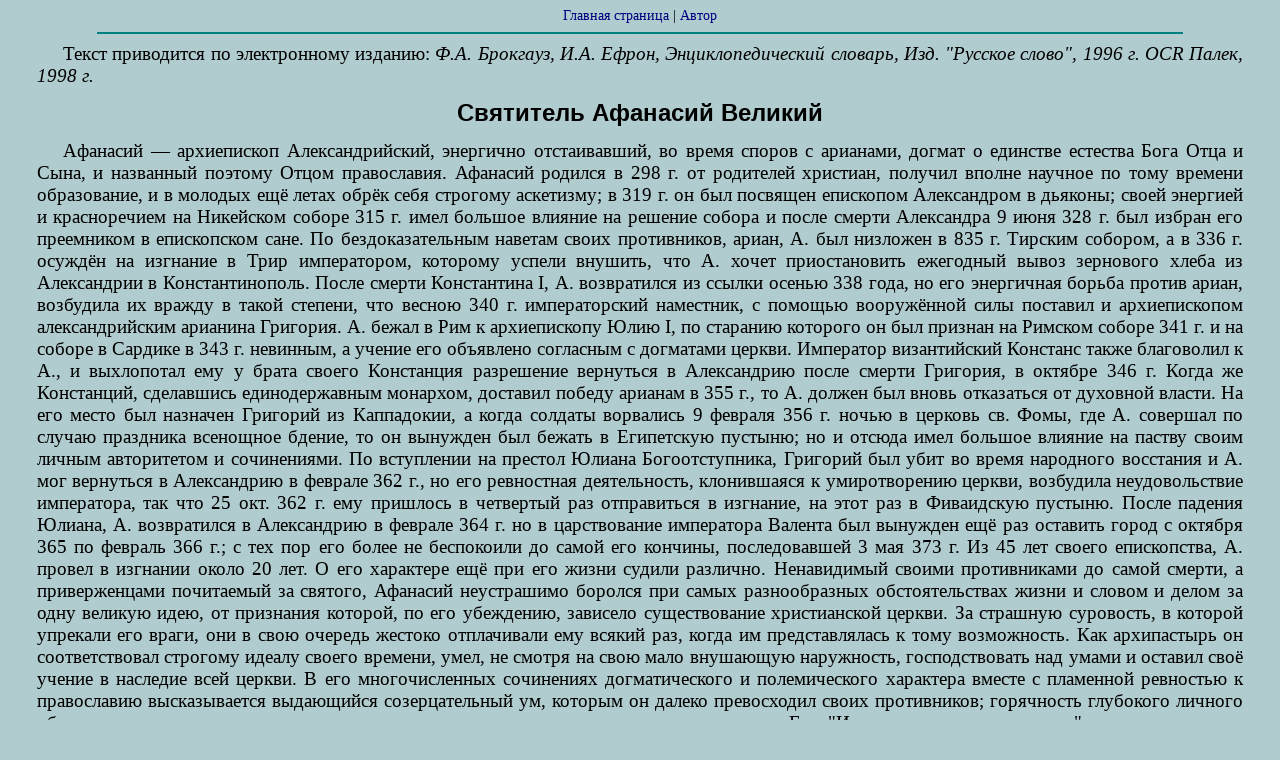

--- FILE ---
content_type: text/html; charset=utf-8
request_url: http://www.orthlib.ru/Athanasius/brok.html
body_size: 4074
content:
<html>

<head>
<title>Святитель Афанасий Великий. Житие</title>
<meta content="text/html; charset=utf-8" http-equiv="Content-Type">

<link rel="stylesheet" href="http://www.orthlib.ru/orthlib.css">
</head>

<body>

<p class="navbar"><a href="http://www.orthlib.ru/">Главная страница</a> |
<a href=".">Автор</a>
<hr size="2" color="#008080" width="90%">

<p>Текст приводится по электронному изданию:
<i>Ф.А. Брокгауз, И.А. Ефрон,
Энциклопедический словарь, Изд. &quot;Русское
слово&quot;, 1996 г. OCR Палек, 1998 г.</i></p>
<h2>Святитель Афанасий Великий</h2>

<p>Aфанacий — архиепископ Александрийский, энергично отстаивавший, во время споров с арианами, догмат о единстве естества Бога Отца и Сына, и названный поэтому Отцом православия. Афанасий родился в 298 г. от родителей христиан, получил вполне научное по тому времени образование, и в молодых ещё летах обрёк себя строгому аскетизму; в 319 г. он был посвящен епископом Александром в дьяконы; своей энергией и красноречием на Никейском соборе 315 г. имел большое влияние на решение собора и после смерти Александра 9 июня 328 г. был избран его преемником в епископском сане. По бездоказательным наветам своих противников, ариан, А. был низложен в 835 г. Тирским собором, а в 336 г. осуждён на изгнание в Трир императором, которому успели внушить, что А. хочет приостановить ежегодный вывоз зернового хлеба из Александрии в Константинополь. После смерти Константина I, А. возвратился из ссылки осенью 338 года, но его энергичная борьба против ариан, возбудила их вражду в такой степени, что весною 340 г. императорский наместник, с помощью вооружённой силы поставил и архиепископом александрийским арианина Григория. А. бежал в Рим к архиепископу Юлию I, по старанию которого он был признан на Римском соборе 341 г. и на соборе в Сардике в 343 г. невинным, а учение его объявлено согласным с догматами церкви. Император византийский Констанс также благоволил к А., и выхлопотал ему у брата своего Констанция разрешение вернуться в Александрию после смерти Григория, в октябре 346 г. Когда же Констанций, сделавшись единодержавным монархом, доставил победу арианам в 355 г., то А. должен был вновь отказаться от духовной власти. На его место был назначен Григорий из Каппадокии, а когда солдаты ворвались 9 февраля 356 г. ночью в церковь св. Фомы, где А. совершал по случаю праздника всенощное бдение, то он вынужден был бежать в Египетскую пустыню; но и отсюда имел большое влияние на паству своим личным авторитетом и сочинениями. По вступлении на престол Юлиана Богоотступника, Григорий был убит во время народного восстания и А. мог вернуться в Александрию в феврале 362 г., но его ревностная деятельность, клонившаяся к умиротворению церкви, возбудила неудовольствие императора, так что 25 окт. 362 г. ему пришлось в четвертый раз отправиться в изгнание, на этот раз в Фиваидскую пустыню. После падения Юлиана, А. возвратился в Александрию в феврале 364 г. но в царствование императора Валента был вынужден ещё раз оставить город с октября 365 по февраль 366 г.; с тех пор его более не беспокоили до самой его кончины, последовавшей 3 мая 373 г. Из 45 лет своего епископства, А. провел в изгнании около 20 лет. О его характере ещё при его жизни судили различно. Ненавидимый своими противниками до самой смерти, а приверженцами почитаемый за святого, Афанасий неустрашимо боролся при самых разнообразных обстоятельствах жизни и словом и делом за одну великую идею, от признания которой, по его убеждению, зависело существование христианской церкви. За страшную суровость, в которой упрекали его враги, они в свою очередь жестоко отплачивали ему всякий раз, когда им представлялась к тому возможность. Как архипастырь он соответствовал строгому идеалу своего времени, умел, не смотря на свою мало внушающую наружность, господствовать над умами и оставил своё учение в наследие всей церкви. В его многочисленных сочинениях догматического и полемического характера вместе с пламенной ревностью к православию высказывается выдающийся созерцательный ум, которым он далеко превосходил своих противников; горячность глубокого личного убеждения соединяется в них с ясностью, осмотрительностью и точностью изложения. Его "История ариан для монахов" написана в строго православном духе, и служит неоценимым памятником для изучения борьбы религиозных партий того времени. Меньшее значение имеют его сочинения в области экзегетики и морали. Лучшее издание их принадлежит Монфокону (3 тома, Париж, 1698). Дополнением к ним служит второй том "Bibliotheca patrum" Монфокона (Пар., 1706). Тило поместил в первом томе своей "Bibliotheca patrum graecorum dogmatica" (Лейпц., 1853) только главные догматические сочинения А. Важное значение для летосчисления имеют сохранившиеся на сирийском языке: "Описания праздников", составленные Афанасием. Его учение изложено Риттером, Бауром, Доревом и Фойттом. Ср. Мёлер, "Athanasius der Grosse und die Kirche seiner Zeit" (2 тома, Майнц, 1827); Бёрингер, "Kirchengeschichte in Biographien" (т. I, Цюр., 1843); его же, "Athanasius und Arius oder der erste grosse Kampf der Orthodoxie and Heterodoxie" (Штутгардт, 1874).</p>
<hr size="2" color="#008080" width="90%">

<p class="navbar"><a href="http://www.orthlib.ru/">Главная страница</a> |
<a href=".">Автор</a>

<p class="navbar"><!--LiveInternet counter--><script type="text/javascript"><!--
document.write("<a href='http://www.liveinternet.ru/click' "+
"target=_blank><img src='http://counter.yadro.ru/hit?t24.12;r"+
escape(document.referrer)+((typeof(screen)=="undefined")?"":
";s"+screen.width+"*"+screen.height+"*"+(screen.colorDepth?
screen.colorDepth:screen.pixelDepth))+";u"+escape(document.URL)+
";i"+escape("Жж"+document.title.substring(0,80))+";"+Math.random()+
"' alt='' title='LiveInternet: показано число посетителей за сегодн\я' "+
"border=0 width=88 height=15><\/a>")//--></script><!--/LiveInternet--></p>

<!-- begin of sapecode -->

<table border="0" width="100%">
<tr>
<td width="25%"><p class="menuitem"><script type="text/javascript">
<!--
var _acic={dataProvider:10};(function(){var e=document.createElement("script");e.type="text/javascript";e.async=true;e.src="https://www.acint.net/aci.js";var t=document.getElementsByTagName("script")[0];t.parentNode.insertBefore(e,t)})()
//-->
</script></p></td>
<td width="25%"><p class="menuitem"></p></td>
<td width="25%"><p class="menuitem"></p></td>
<td width="25%"><p class="menuitem"></p></td>
</tr>
</table>

<p class="menuitem"></p>
<!-- end of sapecode -->
</body>

</html>


--- FILE ---
content_type: text/css
request_url: http://www.orthlib.ru/orthlib.css
body_size: 633
content:
/*
 *  *  * Style sheet for the HTML 4.0 specification
 * $Id: orthlib.css, v 1.0 18.07.2000 21:42:00 ijacobs Exp $
 */

A:link {
    COLOR: #000080;
    TEXT-DECORATION: none
}

A:visited {
    COLOR: #008080;
    TEXT-DECORATION: none
}

A:hover {
    TEXT-DECORATION: underline
}

body {
    background-color: #b1ccce;
    margin-right: 5ex;
    margin-left: 5ex
}

p {
    text-align: justify;
    text-indent: 3ex;
    margin-bottom: 1ex;
    margin-top: 1ex;
    font-size: 120%;
}

h1,
h2 {
    font-family: Arial;
    margin-top: 1ex;
    margin-bottom: 1ex
}

h2 {
    text-align: center;
    margin-right: 7ex;
    margin-left: 7ex
}

h3,
h4 {
    text-align: left
}

hr {
    float: center;
    background-color: #008080;
    color: #008080;
    border: none;
    height: 2px
}

.greek {
    font-family: Palatino Linotype
}

.type {
    font-family: Courier New
}

hr.fnote {
    float: left;
    width: 200;
    color: #000000;
    height: 1px;
    background-color: #000000
}

p.verses {
    text-indent: -2ex;
    text-align: left;
    margin-left: 6ex
}

p.epigr {
    text-align: Justify;
    margin-left: 25ex
}

p.sign {
    text-align: right;
}

p.cont {
    text-indent: -4ex;
    text-align: left
}

p.tropar {
    text-align: Justify;
    text-indent: 0;
    margin-left: 9ex;
    margin-right: 9ex
}

p.menuitem {
    text-indent: 0ex;
    text-align: left;
    font-size: 85%;
    margin-top: 0.5ex
}

p.comment {
    text-indent: 0ex;
    text-align: center;
    font-size: 85%;
    margin-right: 6ex;
    margin-left: 6ex
}

p.navbar {
    text-indent: 0ex;
    text-align: center;
    font-size: 85%
}

p.footnote {
    text-indent: 0ex;
    font-size: 75%;
    margin-top: 4px
}

p.head {
    text-indent: 0ex;
    font-weight: bold;
    margin-top: 4px
}